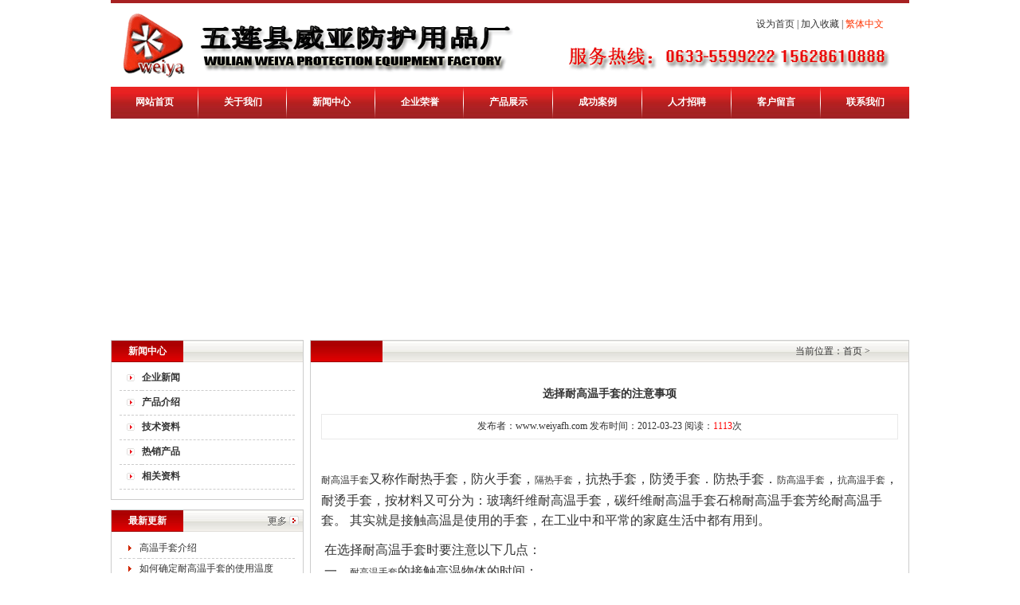

--- FILE ---
content_type: text/html
request_url: http://www.weiyafh.com/shownews.asp?id=232
body_size: 5794
content:
<!DOCTYPE html PUBLIC "-//W3C//DTD XHTML 1.0 Transitional//EN" "http://www.w3.org/TR/xhtml1/DTD/xhtml1-transitional.dtd">
<html xmlns="http://www.w3.org/1999/xhtml">
<head>
<META http-equiv=Content-Type content="text/html; charset=gb2312"> 
<META content=耐高温手套，无尘耐高温手套，防静电耐高温手套，隔热服，耐高温隔热服，铝箔隔热服，耐高温围裙，耐高温反穿衣，耐高温大衣，耐高温护膝，耐高温套袖，耐高温头罩，耐高温面罩，耐高温鞋，耐高温鞋罩，耐高温鞋套 name=keywords>
<META content=五莲威亚防护用品厂,专业生产耐高温手套、无尘耐高温手套、隔热服等。可按客户要求订做，详情咨询：0633-5599222 name=description>
<LINK href="imgbsb/main.css" type=text/css rel=stylesheet>
</head>
<BODY>
<table border="0" cellspacing="0" cellpadding="0" width="1002" bgcolor="#a72122" align="center" height="4">
  <tbody>
    <tr>
      <td></td>
    </tr>
  </tbody>
</table>
<table width="1002" height="105" border="0" align="center" cellpadding="0" cellspacing="0">
  <tr>
    <td width="572" rowspan="2"><img src="imgbsb/logo.gif" width="572" height="105" /></td>
    <td width="430" height="53" align="right" style=" padding-right:32px;"><A onclick="var strHref=window.location.href;this.style.behavior='url(#default#homepage)';this.setHomePage('http://www.weiyafh.com');" href="#">设为首页</A> | <A href="javascript:window.external.addFavorite(window.location.href,'http://www.weiyafh.com","五莲县威亚防护用品厂')">加入收藏</A>  | 
<a id="based" ><font color="#FF3300">繁体中文</font></a><Script Language=Javascript Src="Inc/webj2f.Js" ></Script></td>
  </tr>
  <tr>
    <td width="430" height="52"><img src="imgbsb/hotline.gif" width="430" height="52" /></td>
  </tr>
</table>



	<TABLE border=0 cellSpacing=0 cellPadding=0 width=1002 background="imgbsb/menu.jpg" align=center height=40>
<TBODY>
<TR>
<TD align=middle><A class=linktop href="Index.asp">网站首页</A></TD>
<TD class=linebg width=2></TD>
<TD align=middle><A class=linktop href="Aboutus.asp?Title=企业简介">关于我们</A></TD>
<TD class=linebg width=2></TD>
<TD align=middle><A class=linktop href="NewsClass.asp?BigClass=企业新闻">新闻中心</A></TD>
<TD class=linebg width=2></TD>
<TD align=middle><A class=linktop href="CompHonor.asp">企业荣誉</A></TD>
<TD class=linebg width=2></TD>
<TD align=middle><A class=linktop href="Product.asp">产品展示</A></TD>
<TD class=linebg width=2></TD>
<TD align=middle><A class=linktop href="CompVisualize.asp">成功案例</A></TD>
<TD class=linebg width=2></TD>
<TD align=middle><A class=linktop href="HrDemand.asp">人才招聘</A></TD>
<TD class=linebg width=2></TD>
<TD align=middle><A class=linktop href="Feedback.asp">客户留言</A></TD>
<TD class=linebg width=2></TD>
<TD align=middle><A class=linktop href="Aboutus.asp?Title=联系我们">联系我们</A></TD></TR></TBODY></TABLE>

	
<table border="0" cellspacing="0" cellpadding="0" width="1002" align="center" style="margin-top:8px; margin-bottom:8px;">
  <tbody>
    <tr>
      <td>
	  


				<SCRIPT type=text/javascript>
var img=new Array();
var txt=new Array();
var lnk=new Array();

img[0]='UploadFiles/20141223212747779.jpg'
lnk[0]=escape('/');
txt[0]='';

img[1]='UploadFiles/2012228111449324.jpg'
lnk[1]=escape('/Aboutus.asp?Title=%C6%F3%D2%B5%BC%F2%BD%E9');
txt[1]='';

img[2]='UploadFiles/2012228111458979.jpg'
lnk[2]=escape('/CompVisualize.asp');
txt[2]='';

img[3]='UploadFiles/201222811151784.jpg'
lnk[3]=escape('http://weiyafh.cn.alibaba.com/');
txt[3]='';

img[4]='UploadFiles/201442604041471.jpg'
lnk[4]=escape('/Aboutus.asp?Title=%C1%AA%CF%B5%CE%D2%C3%C7');
txt[4]='';


 var focus_width=1004;
 var focus_height=262;
 var text_height=0;



var swf_height = focus_height+text_height;

var pics=img.join("|");
var links=lnk.join("|");
var texts=txt.join("|");
 
 document.write('<object classid="clsid:D27CDB6E-AE6D-11cf-96B8-444553540000" codebase="[url]http://fpdownload.macromedia.com/pub/shockwave/cabs/flash/swflash.cab#version=6[/url],0,0,0" width=1002 height=260>');
document.write('<param name="allowScriptAccess" value="sameDomain"><param name="movie" value="flash/pixviewer.swf"><param name="quality" value="high"><param name="bgcolor" value="#ffffff">');
document.write('<param name="menu" value="false"/><param name="wmode" value="transparent"/>');
document.write('<param name="FlashVars" value="pics='+pics+'&links='+links+'&texts='+texts+'&borderwidth='+focus_width+'&borderheight='+focus_height+'&textheight='+text_height+'">');
document.write('<embed src="flash/pixviewer.swf" wmode="transparent" FlashVars="pics='+pics+'&links='+links+'&texts='+texts+'&borderwidth='+focus_width+'&borderheight='+focus_height+'&textheight='+text_height+'" menu="false" bgcolor="#ffffff" quality="high" width="'+ focus_width +'" height="'+ focus_height +'" allowScriptAccess="sameDomain" type="application/x-shockwave-flash"  pluginspage="[url]http://www.macromedia.com/go/getflashplayer[/url]" />');
document.write('</object>');    </SCRIPT>
</td>
    </tr>
  </tbody>
</table>
<script language="JavaScript" type="text/JavaScript">
function fontZoom(size){
 document.getElementById('fontZoom').style.fontSize=size+'px'
}
</SCRIPT>
<SCRIPT language=JavaScript>
var currentpos,timer;

function initialize()
{
timer=setInterval("scrollwindow()",50);
}
function sc(){
clearInterval(timer);
}
function scrollwindow()
{
currentpos=document.body.scrollTop;
window.scroll(0,++currentpos);
if (currentpos != document.body.scrollTop)
sc();
}
document.onmousedown=sc
document.ondblclick=initialize
</SCRIPT>


<table border="0" cellspacing="0" cellpadding="0" width="1002" align="center">
  <tbody>
    <tr>
      <td valign="top" width="240"><table class="bk" border="0" cellspacing="0" cellpadding="0" width="240" align="center">
        <tbody>
          <tr>
            <td valign="top"><table border="0" cellspacing="0" cellpadding="0" width="240" align="center" height="27" style="margin-bottom:5px;">
              <tbody>
                <tr>
                  <td class="baicu12" background="imgbsb/left01.jpg" width="90" align="center">新闻中心</td>
                  <td width="150" background="imgbsb/left02.jpg"></td>
                </tr>
              </tbody>
            </table>
                  <table border="0" cellspacing="0" cellpadding="0" width="220" align="center">
                    <tbody>
					

                      <tr>
                        <td height="30" width="28" align="middle" class="foot_xx" ><img src="imgbsb/pot.gif" width="10" height="9" /></td>
                        <td width="192" class="foot_xx" >
				<a href="NewsClass.asp?BigClass=企业新闻" class="cuhui12" >企业新闻</a>
						</td>
                      </tr>

                      <tr>
                        <td height="30" width="28" align="middle" class="foot_xx" ><img src="imgbsb/pot.gif" width="10" height="9" /></td>
                        <td width="192" class="foot_xx" >
				<a href="NewsClass.asp?BigClass=产品介绍" class="cuhui12" >产品介绍</a>
						</td>
                      </tr>

                      <tr>
                        <td height="30" width="28" align="middle" class="foot_xx" ><img src="imgbsb/pot.gif" width="10" height="9" /></td>
                        <td width="192" class="foot_xx" >
				<a href="NewsClass.asp?BigClass=技术资料" class="cuhui12" >技术资料</a>
						</td>
                      </tr>

                      <tr>
                        <td height="30" width="28" align="middle" class="foot_xx" ><img src="imgbsb/pot.gif" width="10" height="9" /></td>
                        <td width="192" class="foot_xx" >
				<a href="NewsClass.asp?BigClass=热销产品" class="cuhui12" >热销产品</a>
						</td>
                      </tr>

                      <tr>
                        <td height="30" width="28" align="middle" class="foot_xx" ><img src="imgbsb/pot.gif" width="10" height="9" /></td>
                        <td width="192" class="foot_xx" >
				<a href="NewsClass.asp?BigClass=相关资料" class="cuhui12" >相关资料</a>
						</td>
                      </tr>
		  

<TITLE>选择耐高温手套的注意事项--五莲县威亚防护用品厂</TITLE>

                    </tbody>
                  </table>
                  <table border="0" cellspacing="0" cellpadding="0" width="200" align="center" height="12">
                    <tbody>
                      <tr>
                        <td></td>
                      </tr>
                    </tbody>
                  </table></td>
          </tr>
        </tbody>
      </table>
          <table border="0" cellspacing="0" cellpadding="0" width="200" align="center" height="12">
            <tbody>
              <tr>
                <td></td>
              </tr>
            </tbody>
          </table>
          <table class="bk" border="0" cellspacing="0" cellpadding="0" width="240" align="center">
            <tbody>
              <tr>
                <td height="164" valign="top"><table border="0" cellspacing="0" cellpadding="0" width="240" align="center" height="27">
                    <tbody>
                      <tr>
                        <td class="baicu12" background="imgbsb/left01.jpg" width="90" align="middle">最新更新</td>
                        <td background="imgbsb/left02.jpg" width="100">&nbsp;</td>
                        <td background="imgbsb/left02.jpg" width="50" align="middle"><a href="NewsClass.asp?BigClass=技术资料"><img src="imgbsb/more.gif" alt="最新更新" width="40" height="12" border="0" /></a></td>
                      </tr>
                    </tbody>
                  </table>
                    <table  border="0" cellspacing="0" cellpadding="0" width="220" align="center" style="margin-top:8px;">
                      <tbody>
                        
                        <tr >
                          <td height="25" width="25" align="middle" class="foot_xx"><img src="imgbsb/index_36.gif"alt="技术资料" width="4" height="7" /></td>
                          <td width="195" class="foot_xx"><a href="shownews.asp?id=599" target="_blank">高温手套介绍</a> </td>
                        </tr>
                        
                        <tr >
                          <td height="25" width="25" align="middle" class="foot_xx"><img src="imgbsb/index_36.gif"alt="技术资料" width="4" height="7" /></td>
                          <td width="195" class="foot_xx"><a href="shownews.asp?id=598" target="_blank">如何确定耐高温手套的使用温度</a> </td>
                        </tr>
                        
                      </tbody>
                    </table>
                  <table  border="0" cellspacing="0" cellpadding="0" width="220" align="center" style="margin-top:8px;">
                      <tbody>
                        
                        <tr >
                          <td height="25" width="25" align="middle" class="foot_xx"><img src="imgbsb/index_36.gif"alt="产品介绍" width="4" height="7" /></td>
                          <td width="195" class="foot_xx"><a href="shownews.asp?id=600" target="_blank">耐高温手套常用款式</a> </td>
                        </tr>
                        
                        <tr >
                          <td height="25" width="25" align="middle" class="foot_xx"><img src="imgbsb/index_36.gif"alt="产品介绍" width="4" height="7" /></td>
                          <td width="195" class="foot_xx"><a href="shownews.asp?id=591" target="_blank">双面用500度耐高温手套介绍</a> </td>
                        </tr>
                        
                      </tbody>
                    </table>
                  <table  border="0" cellspacing="0" cellpadding="0" width="220" align="center" style="margin-top:8px;">
                      <tbody>
                        
                        <tr >
                          <td height="25" width="25" align="middle" class="foot_xx"><img src="imgbsb/index_36.gif"alt="热销产品" width="4" height="7" /></td>
                          <td width="195" class="foot_xx"><a href="shownews.asp?id=596" target="_blank">300度无尘耐高温手套</a> </td>
                        </tr>
                        
                        <tr >
                          <td height="25" width="25" align="middle" class="foot_xx"><img src="imgbsb/index_36.gif"alt="热销产品" width="4" height="7" /></td>
                          <td width="195" class="foot_xx"><a href="shownews.asp?id=595" target="_blank">防高温手套</a> </td>
                        </tr>
                        
                      </tbody>
                    </table>
                  <table  border="0" cellspacing="0" cellpadding="0" width="220" align="center" style="margin-top:8px;">
                      <tbody>
                        
                        <tr >
                          <td height="25" width="25" align="middle" class="foot_xx"><img src="imgbsb/index_36.gif"alt="企业新闻" width="4" height="7" /></td>
                          <td width="195" class="foot_xx"><a href="shownews.asp?id=601" target="_blank">专业生产铝箔符合芳纶耐高温手...</a> </td>
                        </tr>
                        
                        <tr >
                          <td height="25" width="25" align="middle" class="foot_xx"><img src="imgbsb/index_36.gif"alt="企业新闻" width="4" height="7" /></td>
                          <td width="195" class="foot_xx"><a href="shownews.asp?id=575" target="_blank">国产耐高温手套行业介绍</a> </td>
                        </tr>
                        
                      </tbody>
                  </table></td>
              </tr>
            </tbody>
          </table>
          <table border="0" cellspacing="0" cellpadding="0" width="200" align="center" height="12">
            <tbody>
              <tr>
                <td></td>
              </tr>
            </tbody>
          </table>
        <table class="bk" border="0" cellspacing="0" cellpadding="0" width="240" align="center">
            <tbody>
              <tr>
                <td height="288" valign="top"><table border="0" cellspacing="0" cellpadding="0" width="240" align="center" height="27" style="margin-bottom:5px;">
                  <tbody>
                    <tr>
                      <td class="baicu12" background="imgbsb/left01.jpg" width="90" align="center">联系我们</td>
                      <td width="150" background="imgbsb/left02.jpg"></td>
                    </tr>
                  </tbody>
                </table>
                  <table border="0" cellspacing="0" cellpadding="0" width="200" align="center">
                    <tbody>
                      <tr>
                        <td><img src="imgbsb/tel.jpg" width="209" height="65" /></td>
                      </tr>
                    </tbody>
                  </table>
<TABLE border=0 cellSpacing=0 cellPadding=0 width=200 align=center>
<TBODY>
<TR>
<TD class=news_info><STRONG><DIV align=left>名称：五莲县威亚防护用品厂 
<DIV>联系人：陈相峰 
<DIV>手机：15628610888</DIV></DIV></DIV>
<DIV>电话：0633-5599222</DIV>
<DIV>QQ：1685599222</DIV>
<DIV>地址：山东省五莲县工业园</DIV>
<DIV><A href="tencent://message/?uin=1685599222&amp;Site=&amp;Menu=yes"><IMG title=点击这里给我发消息 style="FILTER: ; WIDTH: 70px; HEIGHT: 20px" height=20 alt=点击这里给我发消息 hspace=0 src="http://wpa.qq.com/pa?p=2:1685599222:44" width=70 border=0></A>&nbsp;&nbsp;<A href="tencent://message/?uin=1685599222&amp;Site=&amp;Menu=yes"><IMG title=点击这里给我发消息 style="WIDTH: 69px; HEIGHT: 20px" height=21 alt=点击这里给我发消息 src="http://wpa.qq.com/pa?p=2:1685599222:44" width=72 border=0></A>&nbsp;&nbsp;</DIV>
<DIV><IMG style="BORDER-LEFT-COLOR: #bbbbbb; FILTER: ; BORDER-BOTTOM-COLOR: #bbbbbb; WIDTH: 152px; BORDER-TOP-COLOR: #bbbbbb; HEIGHT: 143px; BORDER-RIGHT-COLOR: #bbbbbb" height=163 alt=微信扫一扫，给我留言。 hspace=0 src="/UploadFiles/201515203050968.jpg" width=165 border=2></DIV></TD></TR></TBODY></TABLE></td>
              </tr>
            </tbody>
        </table></td>
      <td width="12"></td>
      <td valign="top" width="750"><table width="750" height="574" border="0" align="center" cellpadding="0" cellspacing="0" class="bk">
        <tbody>
          <tr>
            <td valign="top"><table border="0" cellspacing="0" cellpadding="0" width="750" align="center" height="27">
              <tbody>
                <tr>
                  <td class="baicu12" background="imgbsb/left01.jpg" width="90" align="center"></td>
                  <td background="imgbsb/left02.jpg"  width="470">&nbsp;</td>
                  <td background="imgbsb/left02.jpg" width="190" align="middle">当前位置：首页 &gt; </td>
                </tr>
              </tbody>
            </table>
                  <table border="0" cellspacing="0" cellpadding="0" width="740" align="center" height="40">
                    <tbody>
                      <tr>
                        <td class="news_info" height="40" valign="top" style="line-height:25px; padding-top:15px;">























  <table width="100%" height="100%" border="0" cellpadding="0" cellspacing="0">
    <!--DWLayoutTable-->
    <tr>
      <td width="804" valign="top"><table width="100%" border="0" align="center" cellpadding="0" cellspacing="0">
          <tr>
            <td height="50" align="center" class="tit"><font  style="font-size:14px"><b>选择耐高温手套的注意事项</b></font></td>
          </tr>
          <tr align="center">
            <td width="80%" height="30"  style="BORDER-RIGHT: #e9e9e9 1px solid; BORDER-TOP: #e9e9e9 1px solid; BORDER-LEFT: #e9e9e9 1px solid; BORDER-BOTTOM: #e9e9e9 1px solid" >发布者：<a href="http://www.weiyafh.com">www.weiyafh.com</a> 发布时间：2012-03-23 阅读：<font color="#FF0000">1113</font>次 </td>
          </tr>
          <tr>
            <td class="black" id="fontzoom"><br />
                 <P>
<P><!-- weiyafh.com Baidu tongji analytics -->
<P><FONT size=3><FONT face=宋体><A href="http://www.weiyafh.com/Product.asp?BigClassName=手部防护">耐高温手套</A>又称作耐热手套，防火手套，<A href="http://www.weiyafh.com/Product.asp?BigClassName=手部防护">隔热手套</A>，抗热手套，防烫手套．防热手套．<A href="http://www.weiyafh.com/Product.asp?BigClassName=手部防护">防高温手套</A>，<A href="http://www.weiyafh.com/Product.asp?BigClassName=手部防护">抗高温手套</A>，耐烫手套，按材料又可分为：玻璃纤维耐高温手套，碳纤维耐高温手套石棉耐高温手套芳纶耐高温手套。<SPAN lang=EN-US>&nbsp;</SPAN>其实就是接触高温是使用的手套，在工业中和平常的家庭生活中都有用到。<SPAN lang=EN-US><?xml:namespace prefix = o ns = "urn:schemas-microsoft-com:office:office" /><o:p></o:p></SPAN></FONT></FONT></P>
<P><FONT size=3><FONT face=宋体><SPAN lang=EN-US>&nbsp;</SPAN>在选择耐高温手套时要注意以下几点：</FONT></FONT><SPAN lang=EN-US><BR><FONT face=宋体 size=3>&nbsp;</FONT></SPAN><FONT face=宋体 size=3>一、<A href="http://www.weiyafh.com/Product.asp?BigClassName=手部防护">耐高温手套</A>的接触高温物体的时间：</FONT><SPAN lang=EN-US><BR><FONT face=宋体 size=3>&nbsp;&nbsp;&nbsp; </FONT></SPAN><FONT face=宋体 size=3>在选择隔热手套，耐高温手套前请确认你单次接触物体的时间，如果你的接触时间超过热量从隔热手套表面传递到你手并使你手感到疼痛的时间，那此隔热手套不适用．当然手套的某些数据通常不够准确．因为隔热手套的接触时间与外界温度，湿度和与热源接触的力度有关系，我们建议您可以试用一下，如果隔热手套的耐高温时间不够我们可以用添加棉质内衬手套和换手套等方法缓解一下．</FONT></P>
<P><FONT face=宋体 size=3>二、<A href="http://www.weiyafh.com/Product.asp?BigClassName=手部防护">耐高温手套</A>接触高温物体的最高温度</FONT><SPAN lang=EN-US><BR><FONT face=宋体 size=3>&nbsp;&nbsp;&nbsp; </FONT></SPAN><FONT face=宋体 size=3>在选择隔热手套，耐高温手套前请确认你接触物体的最高温度．也就是耐高温手套接触物体的时间里物体最烫时候的温度．我们要保证隔热手套在瞬间接触这个最高温度时，隔热手套的表面抗高温层不会因为极高温而改变性质，通常为变硬发脆甚至燃烧等．通常我们把高温分成三种情况：<SPAN lang=EN-US>1.</SPAN>环境高温，<SPAN lang=EN-US>2.</SPAN>辐射高温，<SPAN lang=EN-US>3.</SPAN>接触高温。</FONT><SPAN lang=EN-US><BR><FONT face=宋体 size=3>&nbsp;&nbsp;&nbsp;<BR></FONT></SPAN><FONT face=宋体 size=3>三、当然在选择<A href="http://www.weiyafh.com/Product.asp?BigClassName=手部防护">隔热耐高温的手套</A>时还应考虑隔热手套的耐磨性和灵活性．</FONT></P>
<P><SPAN style="COLOR: #333333; mso-ascii-font-family: 'Times New Roman'; mso-hansi-font-family: 'Times New Roman'"><FONT face=宋体 size=3>四、客户认为同款耐‘<A href="http://www.weiyafh.com/Product.asp?BigClassName=手部防护">耐高温手套</A>越厚的耐温度越高’，很多耐高温手套的耐温度都是由纤维的性能决定的，厚度并不会明显的改变其耐温度，只能稍微改善一下隔热性能。再次我建议各位客户不要盲目的追求厚度，应该以性能为准，手套过厚操作起来会很笨拙，影响佩戴者的工作效率。</FONT></SPAN><SPAN lang=EN-US><o:p></o:p></SPAN></P>
<SCRIPT type=text/javascript>
var _bdhmProtocol = (("https:" == document.location.protocol) ? " https://" : " http://");
document.write(unescape("%3Cscript src='" + _bdhmProtocol + "hm.baidu.com/h.js%3Fb711dad3b559549a4367dc5feb1397d9' type='text/javascript'%3E%3C/script%3E"));
</SCRIPT>

<P></P><!-- weiyafh.com Baidu tongji analytics -->
<SCRIPT type=text/javascript>
var _bdhmProtocol = (("https:" == document.location.protocol) ? " https://" : " http://");
document.write(unescape("%3Cscript src='" + _bdhmProtocol + "hm.baidu.com/h.js%3Fb711dad3b559549a4367dc5feb1397d9' type='text/javascript'%3E%3C/script%3E"));
</SCRIPT>

<P></P><!-- weiyafh.com Baidu tongji analytics -->
<SCRIPT type=text/javascript>
var _bdhmProtocol = (("https:" == document.location.protocol) ? " https://" : " http://");
document.write(unescape("%3Cscript src='" + _bdhmProtocol + "hm.baidu.com/h.js%3Fb711dad3b559549a4367dc5feb1397d9' type='text/javascript'%3E%3C/script%3E"));
</SCRIPT></td>
          </tr>
          <tr align="right">
            <td>&nbsp;</td>
          </tr>
          <tr align="right">
            <td>&nbsp;</td>
          </tr>
                    
        </table>
          <br />
          <table width="100%" height="30" border="0" align="center" cellpadding="0" cellspacing="0">
            <tr>
              <td align="right"><a href="javascript:window.print()" class="n1">打印本页</a> || <a href="javascript:window.close()" class="n1">关闭窗口</a></td>
            </tr>
        </table></td>
    </tr>
  </table>




























                       </td>
                      </tr>
                    </tbody>
                  </table></td>
          </tr>
        </tbody>
      </table></td>
    </tr>
  </tbody>
</table>

<table width="1002" border="0" align="center" cellpadding="0" cellspacing="0">
  <tr>
    <td height="6"></td>
  </tr>
</table>
<TABLE border=0 cellSpacing=0 cellPadding=0 width=1002 bgColor=#a72122 align=center height=4>
  <TBODY>
    <TR>
      <TD></TD>
    </TR>
  </TBODY>
</TABLE>
<TABLE border=0 cellSpacing=0 cellPadding=0 width=1002 background="imgbsb/foot.jpg" align=center height=90>
  <TBODY>
    <TR>
      <TD align="center" class=news_info>
	  <div align="center">
	  友情链接： 

<a href='http://www.weiyafh.cn' class='txt_ui01' target='_blank'>耐高温手套</a>
<a href='http://www.weiyafh.com' class='txt_ui01' target='_blank'>防高温手套</a>
<a href='http://www.weiyafh.com' class='txt_ui01' target='_blank'>耐高温鞋罩</a>
<a href='http://www.weiyafh.com' class='txt_ui01' target='_blank'>耐高温面罩</a>
<a href='http://www.weiyafh.com' class='txt_ui01' target='_blank'>阻燃工作服</a>
<a href='http://www.weiyafh.com' class='txt_ui01' target='_blank'>灭火毯</a>
<a href='http://www.weiyafh.com/' class='txt_ui01' target='_blank'>隔热服厂家</a>
<a href='http://www.weiyafh.com/Product.asp?BigClassName=足部防护&Smallclassname=耐高温鞋' class='txt_ui01' target='_blank'>耐高温鞋</a>
  

<br />

	<a href='https://beian.miit.gov.cn/' target='_blank'>鲁ICP备12018048号-1</a> 电话：0633-5599222
</div>
</TD>
    </TR>
  </TBODY>
</TABLE>
<div align="center">
  <!-- weiyafh.com Baidu tongji analytics -->
  <script type="text/javascript"> var _bdhmProtocol = (("https:" == document.location.protocol) ? " https://" : " http://"); document.write(unescape("%3Cscript src='" + _bdhmProtocol + "hm.baidu.com/h.js%3Fa776336d731df1e3fbde5db708a55f58' type='text/javascript'%3E%3C/script%3E")) </script>
  </div>
</div>
</body>
</html>

